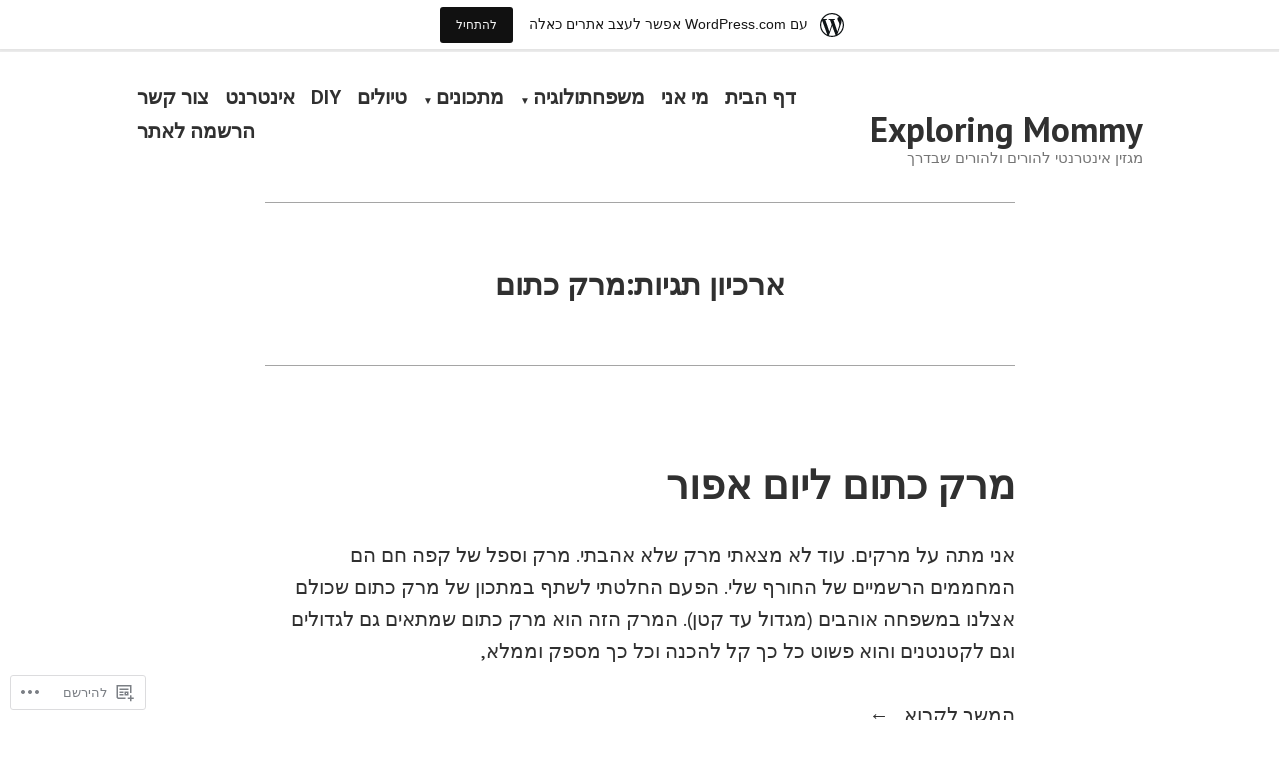

--- FILE ---
content_type: text/css
request_url: https://exploringmommy.wordpress.com/wp-content/themes/pub/varia/inc/style-wpcom.css?m=1612177383i&cssminify=yes
body_size: 195
content:
.home.page.hide-homepage-title .entry-header{display:none}.home.page.hide-homepage-title .site-main > article > .entry-content{margin-top:0}.cdm-icon svg{fill:#fff}.comment-list #respond #commentform{clear:both}.comment-reply-title #cancel-comment-reply-link{font-size:15.65px;margin-bottom:1em}.hide-footer-credit .comma{display:none}